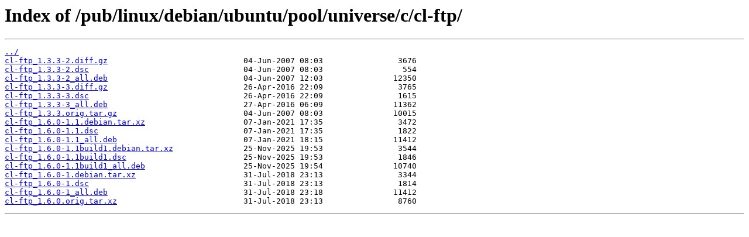

--- FILE ---
content_type: text/html
request_url: http://ftp4.gwdg.de/pub/linux/debian/ubuntu/pool/universe/c/cl-ftp/
body_size: 2432
content:
<html>
<head><title>Index of /pub/linux/debian/ubuntu/pool/universe/c/cl-ftp/</title></head>
<body>
<h1>Index of /pub/linux/debian/ubuntu/pool/universe/c/cl-ftp/</h1><hr><pre><a href="../">../</a>
<a href="cl-ftp_1.3.3-2.diff.gz">cl-ftp_1.3.3-2.diff.gz</a>                             04-Jun-2007 08:03                3676
<a href="cl-ftp_1.3.3-2.dsc">cl-ftp_1.3.3-2.dsc</a>                                 04-Jun-2007 08:03                 554
<a href="cl-ftp_1.3.3-2_all.deb">cl-ftp_1.3.3-2_all.deb</a>                             04-Jun-2007 12:03               12350
<a href="cl-ftp_1.3.3-3.diff.gz">cl-ftp_1.3.3-3.diff.gz</a>                             26-Apr-2016 22:09                3765
<a href="cl-ftp_1.3.3-3.dsc">cl-ftp_1.3.3-3.dsc</a>                                 26-Apr-2016 22:09                1615
<a href="cl-ftp_1.3.3-3_all.deb">cl-ftp_1.3.3-3_all.deb</a>                             27-Apr-2016 06:09               11362
<a href="cl-ftp_1.3.3.orig.tar.gz">cl-ftp_1.3.3.orig.tar.gz</a>                           04-Jun-2007 08:03               10015
<a href="cl-ftp_1.6.0-1.1.debian.tar.xz">cl-ftp_1.6.0-1.1.debian.tar.xz</a>                     07-Jan-2021 17:35                3472
<a href="cl-ftp_1.6.0-1.1.dsc">cl-ftp_1.6.0-1.1.dsc</a>                               07-Jan-2021 17:35                1822
<a href="cl-ftp_1.6.0-1.1_all.deb">cl-ftp_1.6.0-1.1_all.deb</a>                           07-Jan-2021 18:15               11412
<a href="cl-ftp_1.6.0-1.1build1.debian.tar.xz">cl-ftp_1.6.0-1.1build1.debian.tar.xz</a>               25-Nov-2025 19:53                3544
<a href="cl-ftp_1.6.0-1.1build1.dsc">cl-ftp_1.6.0-1.1build1.dsc</a>                         25-Nov-2025 19:53                1846
<a href="cl-ftp_1.6.0-1.1build1_all.deb">cl-ftp_1.6.0-1.1build1_all.deb</a>                     25-Nov-2025 19:54               10740
<a href="cl-ftp_1.6.0-1.debian.tar.xz">cl-ftp_1.6.0-1.debian.tar.xz</a>                       31-Jul-2018 23:13                3344
<a href="cl-ftp_1.6.0-1.dsc">cl-ftp_1.6.0-1.dsc</a>                                 31-Jul-2018 23:13                1814
<a href="cl-ftp_1.6.0-1_all.deb">cl-ftp_1.6.0-1_all.deb</a>                             31-Jul-2018 23:18               11412
<a href="cl-ftp_1.6.0.orig.tar.xz">cl-ftp_1.6.0.orig.tar.xz</a>                           31-Jul-2018 23:13                8760
</pre><hr></body>
</html>
